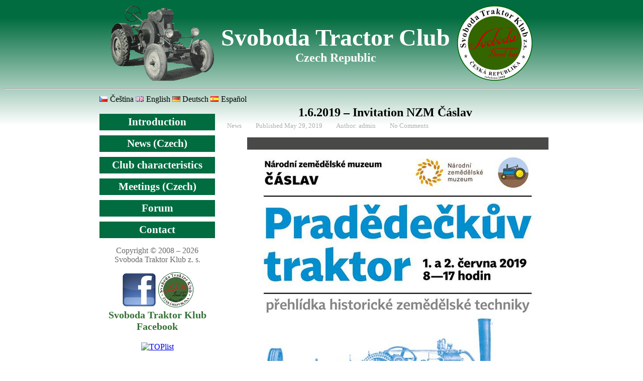

--- FILE ---
content_type: text/css
request_url: http://svobodatraktorklub.cz/wp-content/themes/svoboda/style.css?ver=6.8.2
body_size: 2248
content:
/*
Theme Name: Svoboda
Theme URI: http://svobodatraktorklub.cz/
Author: Jaroslav Vrana
Author URI: http://vranik.info/
Description: Template for presentation of Svoboda tractors
Version: 1.0
License: GNU General Public License v2 or later
License URI: http://www.gnu.org/licenses/gpl-2.0.html
Text Domain: svoboda
Tags: two-columns, left-sidebar, custom-background, custom-menu, custom-logo
*/

body {margin: 8px; padding: 0;}

/* Header ----------------------------------------------------------------------------------- */
	#site table {margin-left: auto; margin-right: auto;}
		#logo_left {float: left; margin-right: 10px;}
		#logo_right {float: left; margin-left: 10px;}
		#sitename {float: left; text-align: center;}
		#sitename_top {color: white; font-weight: bold; font-size: 300%;}
		#sitename_bottom {color: white; font-weight: bold; font-size: 150%;}

/* Main table ------------------------------------------------------------------------------- */
	#main table {margin-left: auto; margin-right: auto;}
	#main table td {vertical-align: top;}
	#main table td:nth-child(1) {text-align: center;}

/* Main content ----------------------------------------------------------------------------- */
		#content {width: 630px; float: left; text-align: justify;}
			.content a {color: black;}

/* Pages ------------------------------------------------------------------------------------ */
			.mem_event_list ul {list-style-type:none; margin-top: 0px; margin-bottom: 0px; padding: 0px;}
			.mem_event_list a {font-weight: bold;}
			.page-post-title {text-align: center; color: black; font-weight: bold;}
			.page-title {text-align: center; color: black; font-size: 150%; font-weight: bold;}

/* Posts ------------------------------------------------------------------------------------ */
			.post-title {text-align: center; color: black; font-size: 150%; font-weight: bold;}
			.post-header {font-size: 13px; color: #abadaf; display: block; margin-top: 5px; margin-bottom: 10px;}
				.post-category {margin-right: 25px;}
					.post-category a {color: #abadaf; text-decoration: none;}
				.post-date {margin-right: 25px;}
				.post-author {margin-right: 25px;}
				.post-comment {}
			.post-content {font-size: 15px; margin-bottom: 10px;}
				.post-content img { max-width: 630px; height: auto; }
			.navigate {width: 630px; text-align: center; overflow: hidden;}
				.previous-post a {float: left; text-decoration: none; background-color: #006C3F; color: white; font-weight: bold; padding: 5px 10px;}
				.previous-post a:hover {color: red;}
				.next-post a {float: right; text-decoration: none; background-color: #006C3F; color: white; font-weight: bold; padding: 5px 10px;}
				.next-post a:hover {color: red;}

/* Comments --------------------------------------------------------------------------------- */
			#comments { }
			.comment-list { padding: 0;}
			.comment-list li { list-style-type: none; margin-bottom: 25px; border-bottom: 1px solid #eee; padding-bottom: 5px;}
				.comment-body { overflow: hidden;}
				.comment-body p { clear: both; padding-top: 15px;}
				.comment-author { overflow: hidden; width: 80%; float: left;}
					.avatar { float: left; margin-right: 10px;}
						.fn { float: left; width: 85%;}
						.fn a { font-weight: bold; text-decoration: none; color: #47ABD2; font-size: 16px; font-style: normal;}
						.says { float: left; font-size: 12px; color: #ccc; margin-top: 5px;}
					.comment-meta a { color: #ccc; font-size: 12px; text-decoration: none; width: 20%; float: left;}
					.reply { padding: 3px 5px; background-color: #006C3F; float: right;}
					.reply a { text-decoration: none; color: white; font-size: 11px; font-weight: bold;}
					.reply a:hover { color: red;}

				.children { }
				.children li { border:none; margin-top:15px;}

				.comment-navigation a { color: black;}

				#respond { overflow:hidden; margin-bottom:30px;}
				#respond p { color: black; margin:5px 0;}
				.logged-in-as a { color: black;}

				.comment-form-comment { float:left;}
				.comment-form-comment label { display:block;}
					#comment {width: 500px; border: 1px solid #ccc; box-shadow: 2px 2px 5px #ccc; outline-color: #f00;}
				
				.comment-form-author { float:left;}
				.comment-form-author label { display:block;}
					#author { width: 500px; padding: 5px 5px; border: 1px solid #ccc; box-shadow: 2px 2px 5px #ccc; outline-color: #f00;}
				
				.comment-form-email { float:left;}
				.comment-form-email label { display:block;}
					#email { width: 500px; padding: 5px 5px; border: 1px solid #ccc; box-shadow: 2px 2px 5px #ccc; outline-color: #f00;}
				
				.comment-form-url { float:left;}
				.comment-form-url label { display:block;}
					#url { width: 500px; padding: 5px 5px; border: 1px solid #ccc; box-shadow: 2px 2px 5px #ccc; outline-color: #0f0;}
				
				.form-submit{width: 500px; float:left;}
					.form-submit #submit{ background-color: #006C3F; border: none; color: white; font-weight: bold; padding: 10px 10px; cursor: pointer;}
					.form-submit #submit:hover { color: red;}

/* Sidebar ---------------------------------------------------------------------------------- */
		#sidebar {width: 230px; float: left; margin-right: 20px;}
			p.simple-image {margin-bottom: 0px;}
			p.more {margin-top: 0px;}
				p.more a {color: #357135; font-size: 125%; font-weight: bold; text-decoration: none;}

/* Menu ------------------------------------------------------------------------------------- */
		.menu {padding: 0px; list-style-type:none;}
		.sub-menu {padding: 0px; list-style-type:none; margin-bottom: 0px !important;}
		.menu-item {background-color: #006C3F; text-align: center; font-size: 21px; color: white; font-weight: bold; padding: 4px; margin-bottom: 10px;}
			.menu-item a {color: white; text-decoration: none;}
			.menu-item a:hover {color: red; text-decoration: none;}

/* Language switch -------------------------------------------------------------------------- */
		#lang-switch {text-align: left; float: left;}
			#lang-switch ul {padding: 0px; margin-top: 0px; margin-bottom: 0px;}
			#lang-switch ul a {color: black; text-decoration: none;}
		.lang-item {padding: 0px; display: inline;}

/* Download button -------------------------------------------------------------------------- */
		.download-button {background-color: #006C3F !important; background: linear-gradient(#007B53, #006C3F, #006245) !important; border: #006245 !important; color: white !important;}
		.download-button:hover {background-color: #006C3F !important; background: linear-gradient(#006C3F, #006245) !important; border: #006245 !important; color: white !important;}

/* Login Logout ----------------------------------------------------------------------------- */
		#login-logout {float: right;}
			#login-logout a {color: black; text-decoration: none;}

/* BBPress ---------------------------------------------------------------------------------- */
        #subscription-toggle {text-align: right; display: block;}

/* Photo Gallery ---------------------------------------------------------------------------- */
		.spider_popup_wrap {background-color: rgba(0, 108, 63, 0.7) !important;}
		.spider_popup_close_fullscreen {color: #FFFFFF !important;}
		.spider_popup_close_fullscreen:hover {color: #C0C0C0 !important;}
		.bwg_close_btn {opacity: 1.0 !important; filter: Alpha(opacity=100) !important;}
		#spider_popup_left-ico,
		#spider_popup_right-ico {opacity: 1.0 !important; filter: Alpha(opacity=100) !important;}

/* Recomended by WordPress ------------------------------------------------------------------ */
				.size-auto, 
				.size-full,
				.size-large,
				.size-medium,
				.size-thumbnail {
					max-width: 100%;
					height: auto;
				}

/* WordPress default Css -------------------------------------------------------------------- */
				.alignnone {
				    margin: 5px 20px 20px 0;
				}

				.aligncenter,
				div.aligncenter {
				    display: block;
				    margin: 5px auto 5px auto;
				}

				.alignright {
				    float:right;
				    margin: 5px 0 20px 20px;
				}

				.alignleft {
				    float: left;
				    margin: 5px 20px 20px 0;
				}

				a img.alignright {
				    float: right;
				    margin: 5px 0 20px 20px;
				}

				a img.alignnone {
				    margin: 5px 20px 20px 0;
				}

				a img.alignleft {
				    float: left;
				    margin: 5px 20px 20px 0;
				}

				a img.aligncenter {
				    display: block;
				    margin-left: auto;
				    margin-right: auto;
				}

				.wp-caption {
				    background: #fff;
				    border: 1px solid #f0f0f0;
				    max-width: 96%; /* Image does not overflow the content area */
				    padding: 5px 3px 10px;
				    text-align: center;
				}

				.wp-caption.alignnone {
				    margin: 5px 20px 20px 0;
				}

				.wp-caption.alignleft {
				    margin: 5px 20px 20px 0;
				}

				.wp-caption.alignright {
				    margin: 5px 0 20px 20px;
				}

				.wp-caption img {
				    border: 0 none;
				    height: auto;
				    margin: 0;
				    max-width: 98.5%;
				    padding: 0;
				    width: auto;
				}

				.wp-caption p.wp-caption-text {
				    font-size: 11px;
				    line-height: 17px;
				    margin: 0;
				    padding: 0 4px 5px;
				}

				.sticky { color:red; }
				.gallery-caption {
					color: #666;
					font-size: 13px;
					font-size: 0.8125rem;
					font-style: italic;
					margin-bottom: 1.5em;
					max-width: 100%;
				}
				.bypostauthor > .comment-body > .comment-meta > .comment-author .avatar {
					border: 1px solid #333;
					padding: 2px;
				}
